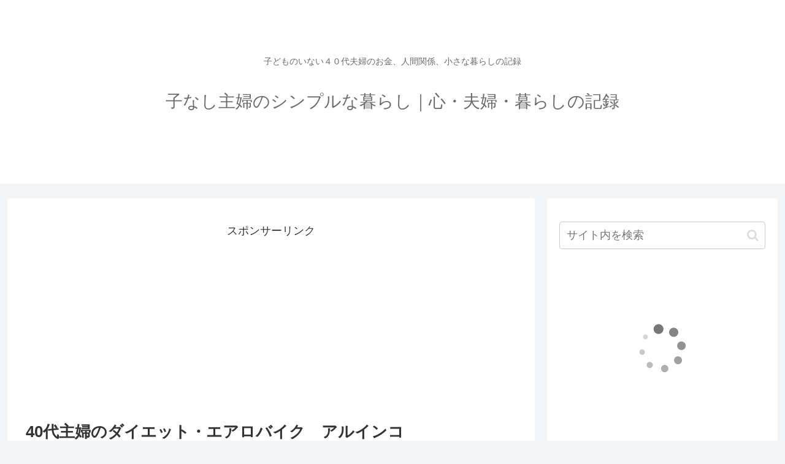

--- FILE ---
content_type: text/html; charset=utf-8
request_url: https://www.google.com/recaptcha/api2/aframe
body_size: 268
content:
<!DOCTYPE HTML><html><head><meta http-equiv="content-type" content="text/html; charset=UTF-8"></head><body><script nonce="4aD6X9YbVkWcRbXHSd6J8g">/** Anti-fraud and anti-abuse applications only. See google.com/recaptcha */ try{var clients={'sodar':'https://pagead2.googlesyndication.com/pagead/sodar?'};window.addEventListener("message",function(a){try{if(a.source===window.parent){var b=JSON.parse(a.data);var c=clients[b['id']];if(c){var d=document.createElement('img');d.src=c+b['params']+'&rc='+(localStorage.getItem("rc::a")?sessionStorage.getItem("rc::b"):"");window.document.body.appendChild(d);sessionStorage.setItem("rc::e",parseInt(sessionStorage.getItem("rc::e")||0)+1);localStorage.setItem("rc::h",'1769318869068');}}}catch(b){}});window.parent.postMessage("_grecaptcha_ready", "*");}catch(b){}</script></body></html>

--- FILE ---
content_type: application/javascript; charset=utf-8
request_url: https://mtwidget05.affiliate.ashiato.rakuten.co.jp/?rakuten_design=slide&rakuten_affiliateId=11913d3a.720fc33c.11913d3b.02428749&rakuten_items=ctsmatch&rakuten_genreId=0&rakuten_size=250x250&rakuten_pattern=H2B&rakuten_target=_blank&rakuten_theme=gray&rakuten_border=off&rakuten_auto_mode=on&rakuten_genre_title=off&rakuten_pointbackId=_RTmtlk20000142&rakuten_no_link=off&rakuten_no_afl=off&rakuten_no_logo=off&rakuten_undispGenre=off&rakuten_wmode=off&rakuten_noScrollButton=&rakuten_bgColor=&rakuten_txtColor=&rakuten_captionColor=000000&rakuten_moverColor=C00000&rakuten_recommend=on&rakuten_service_flag=ichiba&rakuten_adNetworkId=&rakuten_adNetworkUrl=&rakuten_searchKeyword=&rakuten_disableLogo=&rakuten_moverItembgColor=&rakuten_moverCaptionColor=&rakuten_slideSpeed=250&rakuten_moreInfoColor=red&rakuten_subTxtColor=&rakuten_loadingImage=auto&rakuten_imageDisplay=auto&rakuten_txtDisplay=&rakuten_captionDisplay=&rakuten_moreInfoDisplay=&rakuten_txtRow=auto&rakuten_captionRow=auto&rakuten_auto_interval=6000&rakuten_imageSize=&rakuten_slideCell=&rakuten_slideDirection=auto&rakuten_order=0,1,2,3&rakuten_loadingTimeout=0&rakuten_mediaId=&rakuten_measurementId=-_ver--new_18_-&rakuten_pointSiteId=&rakuten_isAdvanced=false&rakuten_isIE=false&rakuten_deviceType=PC&rakuten_itemAmount=20&rakuten_tLogFrequency=10&rakuten_timestamp=1769318866815&rakuten_optout=off&rakuten_deeplink=on&rakuten_pUrl=https%3A%2F%2Fkonashi-simple.com%2F40%25E4%25BB%25A3%25E4%25B8%25BB%25E5%25A9%25A6%25E3%2581%25AE%25E3%2583%2580%25E3%2582%25A4%25E3%2582%25A8%25E3%2583%2583%25E3%2583%2588%25E3%2583%25BB%25E3%2582%25A8%25E3%2582%25A2%25E3%2583%25AD%25E3%2583%2590%25E3%2582%25A4%25E3%2582%25AF%25E3%2580%2580%25E3%2582%25A2%25E3%2583%25AB%25E3%2582%25A4%25E3%2583%25B3%25E3%2582%25B3%2F134%2F&rakuten_version=20230106&rakuten_datatype=json&ruleId=responsive250x250
body_size: 22398
content:
window.rakuten_mw_callback({"status":"Success","itemData":[{"genre_id":201867,"source":"contents_match","name":"1/25限定★抽選で最大100％Pバック ティゴラ フィットネスバイク TR FB003-XB BK ブラック 静音 1年保証 マグネット式 折りたたみ エクササイズ トレーニングマシン フィットネスマシン ダイエット TIGORA","price":"12,999円","min_price":12999,"max_price":12999,"reviewnum":458,"reviewave":4.46,"url":"https://hb.afl.rakuten.co.jp/ichiba/11913d3a.720fc33c.11913d3b.02428749.c=mtlk.m=-_ver--new_18__pbid--20000142__size--250x250__imode--ichiba_contents_match__dt--PC__dp--true__uniqid--ba491e3a4b69547e32e583b5dd0874fdb6960a20520__frame--0__cimode--ichiba_contents_match_-/_RTmtlk20000142?pc=https%3A%2F%2Fitem.rakuten.co.jp%2Falpen%2F4711032009%2F&itemMode=ichiba_contents_match&ashiatoCount=0&itemCode=alpen:10297282&genreId=201867&loadTime=111&time=1769318871139","image_url":"https://thumbnail.image.rakuten.co.jp/@0_mall/alpen/cabinet/img/101/4711032009_1.jpg?_ex=128x128","item_code":"alpen:10297282","version":"2022-11-1","position":0},{"genre_id":216348,"source":"contents_match","name":"プライマーショット 新/旧 レフィル＋専用容器/レフィル 【アテニア 公式】[ 化粧品 美容液 スキンケア 導入美容液 肌 エクソソーム セラミド エイジングケア ブースター 保湿 保湿美容液 乾燥 30代 40代 50代 ハリうるおい ]","price":"3,520円~","min_price":3520,"max_price":3960,"reviewnum":1643,"reviewave":4.7,"url":"https://hb.afl.rakuten.co.jp/ichiba/11913d3a.720fc33c.11913d3b.02428749.c=mtlk.m=-_ver--new_18__pbid--20000142__size--250x250__imode--ichiba_contents_match__dt--PC__dp--true__uniqid--ba491e3a4b69547e32e583b5dd0874fdb6960a20520__frame--1__cimode--ichiba_contents_match_-/_RTmtlk20000142?pc=https%3A%2F%2Fitem.rakuten.co.jp%2Fattenir%2F116141%2F&itemMode=ichiba_contents_match&ashiatoCount=0&itemCode=attenir:10000557&genreId=216348&loadTime=111&time=1769318871139","image_url":"https://thumbnail.image.rakuten.co.jp/@0_mall/attenir/cabinet/thum/thum/11614_voce_2512.jpg?_ex=128x128","item_code":"attenir:10000557","version":"2022-11-1","position":1},{"genre_id":564242,"source":"contents_match","name":"【ネコポス送料無料】ダイヤゴルフ エアロスパークティーネオショート TE-450 DAIYA","price":"880円","min_price":880,"max_price":880,"reviewnum":14,"reviewave":4.71,"url":"https://hb.afl.rakuten.co.jp/ichiba/11913d3a.720fc33c.11913d3b.02428749.c=mtlk.m=-_ver--new_18__pbid--20000142__size--250x250__imode--ichiba_contents_match__dt--PC__dp--true__uniqid--ba491e3a4b69547e32e583b5dd0874fdb6960a20520__frame--2__cimode--ichiba_contents_match_-/_RTmtlk20000142?pc=https%3A%2F%2Fitem.rakuten.co.jp%2Fauc-golf-wizard%2Fdaiya_te-450%2F&itemMode=ichiba_contents_match&ashiatoCount=0&itemCode=auc-golf-wizard:10011657&genreId=564242&loadTime=111&time=1769318871139","image_url":"https://thumbnail.image.rakuten.co.jp/@0_mall/auc-golf-wizard/cabinet/t01/daiya_te-450_1.jpg?_ex=128x128","item_code":"auc-golf-wizard:10011657","version":"2022-11-1","position":2},{"genre_id":101935,"source":"contents_match","name":"植物はすごい 生き残りをかけたしくみと工夫 （中公新書） [ 田中修（植物学） ]","price":"924円","min_price":924,"max_price":924,"reviewnum":7,"reviewave":4.57,"url":"https://hb.afl.rakuten.co.jp/ichiba/11913d3a.720fc33c.11913d3b.02428749.c=mtlk.m=-_ver--new_18__pbid--20000142__size--250x250__imode--ichiba_contents_match__dt--PC__dp--true__uniqid--ba491e3a4b69547e32e583b5dd0874fdb6960a20520__frame--3__cimode--ichiba_contents_match_-/_RTmtlk20000142?pc=https%3A%2F%2Fitem.rakuten.co.jp%2Fbook%2F11789516%2F&itemMode=ichiba_contents_match&ashiatoCount=0&itemCode=book:15964546&genreId=101935&loadTime=111&time=1769318871139","image_url":"https://thumbnail.image.rakuten.co.jp/@0_mall/book/cabinet/1748/9784121021748.jpg?_ex=128x128","item_code":"book:15964546","version":"2022-11-1","position":3},{"genre_id":208760,"source":"contents_match","name":"暮らしのルーティン おうち時間がもっと楽しく、心地よくなる","price":"1,562円","min_price":1562,"max_price":1562,"reviewnum":1,"reviewave":5,"url":"https://hb.afl.rakuten.co.jp/ichiba/11913d3a.720fc33c.11913d3b.02428749.c=mtlk.m=-_ver--new_18__pbid--20000142__size--250x250__imode--ichiba_contents_match__dt--PC__dp--true__uniqid--ba491e3a4b69547e32e583b5dd0874fdb6960a20520__frame--4__cimode--ichiba_contents_match_-/_RTmtlk20000142?pc=https%3A%2F%2Fitem.rakuten.co.jp%2Fbook%2F16808701%2F&itemMode=ichiba_contents_match&ashiatoCount=0&itemCode=book:20408200&genreId=208760&loadTime=111&time=1769318871139","image_url":"https://thumbnail.image.rakuten.co.jp/@0_mall/book/cabinet/7016/9784839977016_1_3.jpg?_ex=128x128","item_code":"book:20408200","version":"2022-11-1","position":4},{"genre_id":208941,"source":"contents_match","name":"私をあたらしくする51のこと 暮らしと自分アップデート [ 本多 さおり ]","price":"1,595円","min_price":1595,"max_price":1595,"reviewnum":1,"reviewave":5,"url":"https://hb.afl.rakuten.co.jp/ichiba/11913d3a.720fc33c.11913d3b.02428749.c=mtlk.m=-_ver--new_18__pbid--20000142__size--250x250__imode--ichiba_contents_match__dt--PC__dp--true__uniqid--ba491e3a4b69547e32e583b5dd0874fdb6960a20520__frame--5__cimode--ichiba_contents_match_-/_RTmtlk20000142?pc=https%3A%2F%2Fitem.rakuten.co.jp%2Fbook%2F16988300%2F&itemMode=ichiba_contents_match&ashiatoCount=0&itemCode=book:20550696&genreId=208941&loadTime=111&time=1769318871139","image_url":"https://thumbnail.image.rakuten.co.jp/@0_mall/book/cabinet/5514/9784479785514_1_2.jpg?_ex=128x128","item_code":"book:20550696","version":"2022-11-1","position":5},{"genre_id":208760,"source":"contents_match","name":"TODAY'S SPECIAL　今日をどう楽しむ？ 「食と暮らしのDIY」春夏秋冬のおうち時間 [ TODAY'S SPECIAL ]","price":"1,760円","min_price":1760,"max_price":1760,"reviewnum":0,"reviewave":0,"url":"https://hb.afl.rakuten.co.jp/ichiba/11913d3a.720fc33c.11913d3b.02428749.c=mtlk.m=-_ver--new_18__pbid--20000142__size--250x250__imode--ichiba_contents_match__dt--PC__dp--true__uniqid--ba491e3a4b69547e32e583b5dd0874fdb6960a20520__frame--6__cimode--ichiba_contents_match_-/_RTmtlk20000142?pc=https%3A%2F%2Fitem.rakuten.co.jp%2Fbook%2F17022456%2F&itemMode=ichiba_contents_match&ashiatoCount=0&itemCode=book:20569686&genreId=208760&loadTime=111&time=1769318871139","image_url":"https://thumbnail.image.rakuten.co.jp/@0_mall/book/cabinet/9632/9784041109632_1_3.jpg?_ex=128x128","item_code":"book:20569686","version":"2022-11-1","position":6},{"genre_id":208941,"source":"contents_match","name":"hibi hibi 365日の暮らしメモ [ asako ]","price":"1,870円","min_price":1870,"max_price":1870,"reviewnum":0,"reviewave":0,"url":"https://hb.afl.rakuten.co.jp/ichiba/11913d3a.720fc33c.11913d3b.02428749.c=mtlk.m=-_ver--new_18__pbid--20000142__size--250x250__imode--ichiba_contents_match__dt--PC__dp--true__uniqid--ba491e3a4b69547e32e583b5dd0874fdb6960a20520__frame--7__cimode--ichiba_contents_match_-/_RTmtlk20000142?pc=https%3A%2F%2Fitem.rakuten.co.jp%2Fbook%2F17370485%2F&itemMode=ichiba_contents_match&ashiatoCount=0&itemCode=book:20843663&genreId=208941&loadTime=111&time=1769318871139","image_url":"https://thumbnail.image.rakuten.co.jp/@0_mall/book/cabinet/5774/9784479785774.jpg?_ex=128x128","item_code":"book:20843663","version":"2022-11-1","position":7},{"genre_id":208969,"source":"contents_match","name":"ラクして備えるながら防災　フェーズフリーな暮らし方 [ CAMMOC ]","price":"1,650円","min_price":1650,"max_price":1650,"reviewnum":0,"reviewave":0,"url":"https://hb.afl.rakuten.co.jp/ichiba/11913d3a.720fc33c.11913d3b.02428749.c=mtlk.m=-_ver--new_18__pbid--20000142__size--250x250__imode--ichiba_contents_match__dt--PC__dp--true__uniqid--ba491e3a4b69547e32e583b5dd0874fdb6960a20520__frame--8__cimode--ichiba_contents_match_-/_RTmtlk20000142?pc=https%3A%2F%2Fitem.rakuten.co.jp%2Fbook%2F17949947%2F&itemMode=ichiba_contents_match&ashiatoCount=0&itemCode=book:21345736&genreId=208969&loadTime=111&time=1769318871139","image_url":"https://thumbnail.image.rakuten.co.jp/@0_mall/book/cabinet/0664/9784777830664_1_2.jpg?_ex=128x128","item_code":"book:21345736","version":"2022-11-1","position":8},{"genre_id":101941,"source":"contents_match","name":"漫画 お金の大冒険 黄金のライオンと5つの力 [ 両＠リベ大学長 ]","price":"1,958円","min_price":1958,"max_price":1958,"reviewnum":65,"reviewave":4.86,"url":"https://hb.afl.rakuten.co.jp/ichiba/11913d3a.720fc33c.11913d3b.02428749.c=mtlk.m=-_ver--new_18__pbid--20000142__size--250x250__imode--ichiba_contents_match__dt--PC__dp--true__uniqid--ba491e3a4b69547e32e583b5dd0874fdb6960a20520__frame--9__cimode--ichiba_contents_match_-/_RTmtlk20000142?pc=https%3A%2F%2Fitem.rakuten.co.jp%2Fbook%2F18234901%2F&itemMode=ichiba_contents_match&ashiatoCount=0&itemCode=book:21609817&genreId=101941&loadTime=111&time=1769318871139","image_url":"https://thumbnail.image.rakuten.co.jp/@0_mall/book/cabinet/1054/9784478121054_1_6.jpg?_ex=128x128","item_code":"book:21609817","version":"2022-11-1","position":9},{"genre_id":208965,"source":"contents_match","name":"だから、ひとり暮らし [ 蜂谷 智子 ]","price":"1,870円","min_price":1870,"max_price":1870,"reviewnum":0,"reviewave":0,"url":"https://hb.afl.rakuten.co.jp/ichiba/11913d3a.720fc33c.11913d3b.02428749.c=mtlk.m=-_ver--new_18__pbid--20000142__size--250x250__imode--ichiba_contents_match__dt--PC__dp--true__uniqid--ba491e3a4b69547e32e583b5dd0874fdb6960a20520__frame--10__cimode--ichiba_contents_match_-/_RTmtlk20000142?pc=https%3A%2F%2Fitem.rakuten.co.jp%2Fbook%2F18370843%2F&itemMode=ichiba_contents_match&ashiatoCount=0&itemCode=book:21737918&genreId=208965&loadTime=111&time=1769318871139","image_url":"https://thumbnail.image.rakuten.co.jp/@0_mall/book/cabinet/8160/9784492048160_1_47.jpg?_ex=128x128","item_code":"book:21737918","version":"2022-11-1","position":10},{"genre_id":401151,"source":"contents_match","name":"【15％OFF】 サイベックス メリオ カーボン 2025 ( 1ヶ月 ~ 15kg 赤ちゃん ベビー a型 ベビーカー 軽量 コンパクト 折りたたみ リクライニング cybex MELIO 2025 レインカバー )【正規販売店2年保証】【代引 送料無料】【即納】","price":"63,486円~","min_price":63486,"max_price":68986,"reviewnum":926,"reviewave":4.84,"url":"https://hb.afl.rakuten.co.jp/ichiba/11913d3a.720fc33c.11913d3b.02428749.c=mtlk.m=-_ver--new_18__pbid--20000142__size--250x250__imode--ichiba_contents_match__dt--PC__dp--true__uniqid--ba491e3a4b69547e32e583b5dd0874fdb6960a20520__frame--11__cimode--ichiba_contents_match_-/_RTmtlk20000142?pc=https%3A%2F%2Fitem.rakuten.co.jp%2Festyler%2Fcb-mloc-464177%2F&itemMode=ichiba_contents_match&ashiatoCount=0&itemCode=estyler:10011243&genreId=401151&loadTime=111&time=1769318871139","image_url":"https://thumbnail.image.rakuten.co.jp/@0_mall/estyler/cabinet/products/cybex/cb-mloc-d13.jpg?_ex=128x128","item_code":"estyler:10011243","version":"2022-11-1","position":11},{"genre_id":203220,"source":"contents_match","name":"【ふるさと納税】SHOEI ヘルメット「EX-ZERO オフホワイト/ブラック/マットブラック/バサルトグレー/マットラグナブルー」パーソナルフィッティングご利用券付 ヘルメット バイク ふるさと納税 ツーリング フルフェイス ライダー メンズ レディース 送料無料 岩手県 一関市","price":"178,000円","min_price":178000,"max_price":178000,"reviewnum":3,"reviewave":4.67,"url":"https://hb.afl.rakuten.co.jp/ichiba/11913d3a.720fc33c.11913d3b.02428749.c=mtlk.m=-_ver--new_18__pbid--20000142__size--250x250__imode--ichiba_contents_match__dt--PC__dp--true__uniqid--ba491e3a4b69547e32e583b5dd0874fdb6960a20520__frame--12__cimode--ichiba_contents_match_-/_RTmtlk20000142?pc=https%3A%2F%2Fitem.rakuten.co.jp%2Ff032093-ichinoseki%2Fichinoseki01011%2F&itemMode=ichiba_contents_match&ashiatoCount=0&itemCode=f032093-ichinoseki:10000823&genreId=203220&loadTime=111&time=1769318871139","image_url":"https://thumbnail.image.rakuten.co.jp/@0_mall/f032093-ichinoseki/cabinet/08896180/11300223/imgrc0128388048.jpg?_ex=128x128","item_code":"f032093-ichinoseki:10000823","version":"2022-11-1","position":12},{"genre_id":402303,"source":"contents_match","name":"【ふるさと納税】【デグナー】ヒップバッグ[NB-179]【カラー選択可能】［ 京都 バイクギア バッグ 鞄 かばん 人気 おすすめ 革 レザー ツーリング ライダー バイカー バイク ブランド メーカー ギア パーツ ］ | DEGNER","price":"26,000円","min_price":26000,"max_price":26000,"reviewnum":16,"reviewave":4.63,"url":"https://hb.afl.rakuten.co.jp/ichiba/11913d3a.720fc33c.11913d3b.02428749.c=mtlk.m=-_ver--new_18__pbid--20000142__size--250x250__imode--ichiba_contents_match__dt--PC__dp--true__uniqid--ba491e3a4b69547e32e583b5dd0874fdb6960a20520__frame--13__cimode--ichiba_contents_match_-/_RTmtlk20000142?pc=https%3A%2F%2Fitem.rakuten.co.jp%2Ff261009-kyoto%2Fa-jr032vp%2F&itemMode=ichiba_contents_match&ashiatoCount=0&itemCode=f261009-kyoto:10007169&genreId=402303&loadTime=111&time=1769318871139","image_url":"https://thumbnail.image.rakuten.co.jp/@0_mall/f261009-kyoto/cabinet/frp_goods/frp016/19225771.jpg?_ex=128x128","item_code":"f261009-kyoto:10007169","version":"2022-11-1","position":13},{"genre_id":200320,"source":"contents_match","name":"【ふるさと納税】 Zero Point Shaftμ （ 商品 色 ： シャンパン ゴールド ）【 フロント / リア / ピボット 】 ゼロポイントシャフト ミュー シャフト バイク オートバイ パーツ 用品 部品 ツーリング ドライブ カスタム 高性能 グレードアップ 改造 奈良市 奈良県 90-004","price":"90,000円","min_price":90000,"max_price":90000,"reviewnum":0,"reviewave":0,"url":"https://hb.afl.rakuten.co.jp/ichiba/11913d3a.720fc33c.11913d3b.02428749.c=mtlk.m=-_ver--new_18__pbid--20000142__size--250x250__imode--ichiba_contents_match__dt--PC__dp--true__uniqid--ba491e3a4b69547e32e583b5dd0874fdb6960a20520__frame--14__cimode--ichiba_contents_match_-/_RTmtlk20000142?pc=https%3A%2F%2Fitem.rakuten.co.jp%2Ff292010-nara%2Ft-20%2F&itemMode=ichiba_contents_match&ashiatoCount=0&itemCode=f292010-nara:10000155&genreId=200320&loadTime=111&time=1769318871139","image_url":"https://thumbnail.image.rakuten.co.jp/@0_mall/f292010-nara/cabinet/11240990/imgrc0121728204.jpg?_ex=128x128","item_code":"f292010-nara:10000155","version":"2022-11-1","position":14},{"genre_id":201867,"source":"contents_match","name":"【クーポンで16800円＆P5倍】1/24　20時〜1/29　9時迄★ハイガー フィットネスバイク 累計出荷10万台突破 心拍数メーター 折りたたみ 負荷10段階 家庭用 静音 エアロバイク HG-QB-J917B【1年保証】","price":"18,800円","min_price":18800,"max_price":18800,"reviewnum":5992,"reviewave":4.25,"url":"https://hb.afl.rakuten.co.jp/ichiba/11913d3a.720fc33c.11913d3b.02428749.c=mtlk.m=-_ver--new_18__pbid--20000142__size--250x250__imode--ichiba_contents_match__dt--PC__dp--true__uniqid--ba491e3a4b69547e32e583b5dd0874fdb6960a20520__frame--15__cimode--ichiba_contents_match_-/_RTmtlk20000142?pc=https%3A%2F%2Fitem.rakuten.co.jp%2Fhaige%2Fhg-qb-j917b%2F&itemMode=ichiba_contents_match&ashiatoCount=0&itemCode=haige:10014254&genreId=201867&loadTime=111&time=1769318871139","image_url":"https://thumbnail.image.rakuten.co.jp/@0_mall/haige/cabinet/new_renewal/10186747/hg-qb-j917b.jpg?_ex=128x128","item_code":"haige:10014254","version":"2022-11-1","position":15},{"genre_id":215884,"source":"contents_match","name":"正八箸 黒檀・サティーネ 八角 ペア お箸の専門店 【箸蔵まつかん】 マツ勘 はし おはし 夫婦 夫婦箸 めおと箸 箱入り 桐箱 シンプル プレゼント 贈り物 ペア ギフト セット お祝い 結婚祝い 結婚お祝い 還暦祝い 日本 お土産 日本製","price":"15,950円","min_price":15950,"max_price":15950,"reviewnum":7,"reviewave":5,"url":"https://hb.afl.rakuten.co.jp/ichiba/11913d3a.720fc33c.11913d3b.02428749.c=mtlk.m=-_ver--new_18__pbid--20000142__size--250x250__imode--ichiba_contents_match__dt--PC__dp--true__uniqid--ba491e3a4b69547e32e583b5dd0874fdb6960a20520__frame--16__cimode--ichiba_contents_match_-/_RTmtlk20000142?pc=https%3A%2F%2Fitem.rakuten.co.jp%2Fhashikura1922%2Fgift-049%2F&itemMode=ichiba_contents_match&ashiatoCount=0&itemCode=hashikura1922:10000492&genreId=215884&loadTime=111&time=1769318871139","image_url":"https://thumbnail.image.rakuten.co.jp/@0_mall/hashikura1922/cabinet/06213619/09394670/imgrc0118457102.jpg?_ex=128x128","item_code":"hashikura1922:10000492","version":"2022-11-1","position":16},{"genre_id":112134,"source":"contents_match","name":"【神社で祈願】1億円 白蛇 抜け殻 抜殻 白ヘビ 祈願済み 開運 ラミネート 風水 お守り 金運アップ 幸運 縁起物 金箔 巳 ご利益 カード お金 札束 御守り お金 紙幣 宝くじ 巳 景品 ギフト プレゼント エンジェルナンバー 358 渋沢栄一 年末ジャンボ宝くじ 2025 2026","price":"1,280円","min_price":1280,"max_price":1280,"reviewnum":180,"reviewave":4.74,"url":"https://hb.afl.rakuten.co.jp/ichiba/11913d3a.720fc33c.11913d3b.02428749.c=mtlk.m=-_ver--new_18__pbid--20000142__size--250x250__imode--ichiba_contents_match__dt--PC__dp--true__uniqid--ba491e3a4b69547e32e583b5dd0874fdb6960a20520__frame--17__cimode--ichiba_contents_match_-/_RTmtlk20000142?pc=https%3A%2F%2Fitem.rakuten.co.jp%2Fhukumaneki%2F005%2F&itemMode=ichiba_contents_match&ashiatoCount=0&itemCode=hukumaneki:10000004&genreId=112134&loadTime=111&time=1769318871139","image_url":"https://thumbnail.image.rakuten.co.jp/@0_mall/hukumaneki/cabinet/07639370/omamori_1oku_top.jpg?_ex=128x128","item_code":"hukumaneki:10000004","version":"2022-11-1","position":17},{"genre_id":566333,"source":"contents_match","name":"【24日20時～★先着全品半額クーポン】 トートバッグ ショルダーバッグ レディース 軽量 B5 通勤 高見えバック 肩掛け 斜め掛け おしゃれ レガートラルゴ レディースショルダーバック斜め掛け かるいかばん 2WAY 軽い鞄 軽いカバン シンプル 女子 旅行 大人 主婦 かわいい","price":"4,950円","min_price":4950,"max_price":4950,"reviewnum":480,"reviewave":4.55,"url":"https://hb.afl.rakuten.co.jp/ichiba/11913d3a.720fc33c.11913d3b.02428749.c=mtlk.m=-_ver--new_18__pbid--20000142__size--250x250__imode--ichiba_contents_match__dt--PC__dp--true__uniqid--ba491e3a4b69547e32e583b5dd0874fdb6960a20520__frame--18__cimode--ichiba_contents_match_-/_RTmtlk20000142?pc=https%3A%2F%2Fitem.rakuten.co.jp%2Fjonny-alive%2Fttb-0001%2F&itemMode=ichiba_contents_match&ashiatoCount=0&itemCode=jonny-alive:10000519&genreId=566333&loadTime=111&time=1769318871139","image_url":"https://thumbnail.image.rakuten.co.jp/@0_mall/jonny-alive/cabinet/bns/karui/lhp0002n-01.jpg?_ex=128x128","item_code":"jonny-alive:10000519","version":"2022-11-1","position":18},{"genre_id":110966,"source":"contents_match","name":"【24日20時～★先着全品半額クーポン】 かるいかばん リュック レディース PC A4 リュックサック 通勤 通学 軽量 おしゃれ 大人 旅行 縦型 ブランド レガートラルゴ シンプル 女子 主婦 合皮 フェイクレザー 05D 5P 母の日","price":"6,820円","min_price":6820,"max_price":6820,"reviewnum":27,"reviewave":4.26,"url":"https://hb.afl.rakuten.co.jp/ichiba/11913d3a.720fc33c.11913d3b.02428749.c=mtlk.m=-_ver--new_18__pbid--20000142__size--250x250__imode--ichiba_contents_match__dt--PC__dp--true__uniqid--ba491e3a4b69547e32e583b5dd0874fdb6960a20520__frame--19__cimode--ichiba_contents_match_-/_RTmtlk20000142?pc=https%3A%2F%2Fitem.rakuten.co.jp%2Fjonny-alive%2Fruk-0017%2F&itemMode=ichiba_contents_match&ashiatoCount=0&itemCode=jonny-alive:10000694&genreId=110966&loadTime=111&time=1769318871139","image_url":"https://thumbnail.image.rakuten.co.jp/@0_mall/jonny-alive/cabinet/bns/karui/lgp0118-1a.jpg?_ex=128x128","item_code":"jonny-alive:10000694","version":"2022-11-1","position":19}],"extraData":{"param":{"accesslog":["https://log.affiliate.rakuten.co.jp/mw/imp/a.gif?pointbackId=_RTmtlk20000142&item=ctsmatch&service=ichiba&affiliateId=11913d3a.720fc33c.11913d3b.02428749&itemMode=ichiba_contents_match&ashiatoCount=0&itemCodes=alpen:10297282,attenir:10000557,auc-golf-wizard:10011657,book:15964546,book:20408200,book:20550696,book:20569686,book:20843663,book:21345736,book:21609817&genreIdList=201867,216348,564242,101935,208760,208941,208760,208941,208969,101941&m=-_ver--new_18__pbid--20000142__size--250x250__imode--ichiba_contents_match__dt--PC__dp--true__uniqid--ba491e3a4b69547e32e583b5dd0874fdb6960a20520__pinfo--none_-&recommend=on&bhType=nologin&itemCount=20&date=1769318871139"],"errorlog":[],"loginfo":{"errorBaseUrl":"https://log.affiliate.rakuten.co.jp/mw/imp/e.gif?pointbackId=_RTmtlk20000142&item=ctsmatch&service=ichiba&affiliateId=11913d3a.720fc33c.11913d3b.02428749&itemMode=ichiba_contents_match&ashiatoCount=0&itemCodes=alpen:10297282,attenir:10000557,auc-golf-wizard:10011657,book:15964546,book:20408200,book:20550696,book:20569686,book:20843663,book:21345736,book:21609817&genreIdList=201867,216348,564242,101935,208760,208941,208760,208941,208969,101941&m=-_ver--new_18__pbid--20000142__size--250x250__imode--ichiba_contents_match__dt--PC__dp--true__uniqid--ba491e3a4b69547e32e583b5dd0874fdb6960a20520__pinfo--none_-&recommend=on&bhType=nologin&itemCount=20","timeBaseUrl":"https://log.affiliate.rakuten.co.jp/mw/imp/t.gif?pointbackId=_RTmtlk20000142&item=ctsmatch&service=ichiba&affiliateId=11913d3a.720fc33c.11913d3b.02428749&itemMode=ichiba_contents_match&ashiatoCount=0&itemCodes=alpen:10297282,attenir:10000557,auc-golf-wizard:10011657,book:15964546,book:20408200,book:20550696,book:20569686,book:20843663,book:21345736,book:21609817&genreIdList=201867,216348,564242,101935,208760,208941,208760,208941,208969,101941&m=-_ver--new_18__pbid--20000142__size--250x250__imode--ichiba_contents_match__dt--PC__dp--true__uniqid--ba491e3a4b69547e32e583b5dd0874fdb6960a20520__pinfo--none_-&recommend=on&bhType=nologin&itemCount=20"}},"logoUrl":"https://www.rakuten.co.jp/"},"optout":"off"})

--- FILE ---
content_type: application/javascript; charset=utf-8
request_url: https://mtwidget04.affiliate.rakuten.co.jp/?rakuten_design=slide&rakuten_affiliateId=11913d3a.720fc33c.11913d3b.02428749&rakuten_items=ctsmatch&rakuten_genreId=0&rakuten_size=250x250&rakuten_pattern=H2B&rakuten_target=_blank&rakuten_theme=gray&rakuten_border=off&rakuten_auto_mode=on&rakuten_genre_title=off&rakuten_pointbackId=_RTmtlk20000142&rakuten_no_link=off&rakuten_no_afl=off&rakuten_no_logo=off&rakuten_undispGenre=off&rakuten_wmode=off&rakuten_noScrollButton=&rakuten_bgColor=&rakuten_txtColor=&rakuten_captionColor=000000&rakuten_moverColor=C00000&rakuten_recommend=on&rakuten_service_flag=ichiba&rakuten_adNetworkId=&rakuten_adNetworkUrl=&rakuten_searchKeyword=&rakuten_disableLogo=&rakuten_moverItembgColor=&rakuten_moverCaptionColor=&rakuten_slideSpeed=250&rakuten_moreInfoColor=red&rakuten_subTxtColor=&rakuten_loadingImage=auto&rakuten_imageDisplay=auto&rakuten_txtDisplay=&rakuten_captionDisplay=&rakuten_moreInfoDisplay=&rakuten_txtRow=auto&rakuten_captionRow=auto&rakuten_auto_interval=6000&rakuten_imageSize=&rakuten_slideCell=&rakuten_slideDirection=auto&rakuten_order=0,1,2,3&rakuten_loadingTimeout=0&rakuten_mediaId=&rakuten_measurementId=-_ver--new_18_-&rakuten_pointSiteId=&rakuten_isAdvanced=false&rakuten_isIE=false&rakuten_deviceType=PC&rakuten_itemAmount=&rakuten_tLogFrequency=10&rakuten_timestamp=1769318866871&rakuten_optout=off&rakuten_deeplink=on&rakuten_pUrl=https%3A%2F%2Fkonashi-simple.com%2F40%25E4%25BB%25A3%25E4%25B8%25BB%25E5%25A9%25A6%25E3%2581%25AE%25E3%2583%2580%25E3%2582%25A4%25E3%2582%25A8%25E3%2583%2583%25E3%2583%2588%25E3%2583%25BB%25E3%2582%25A8%25E3%2582%25A2%25E3%2583%25AD%25E3%2583%2590%25E3%2582%25A4%25E3%2582%25AF%25E3%2580%2580%25E3%2582%25A2%25E3%2583%25AB%25E3%2582%25A4%25E3%2583%25B3%25E3%2582%25B3%2F134%2F&rakuten_version=20230106&rakuten_datatype=json
body_size: 1982
content:
{"query":"?rakuten_design=slide&rakuten_affiliateId=11913d3a.720fc33c.11913d3b.02428749&rakuten_items=ctsmatch&rakuten_genreId=0&rakuten_size=250x250&rakuten_pattern=H2B&rakuten_target=_blank&rakuten_theme=gray&rakuten_border=off&rakuten_auto_mode=on&rakuten_genre_title=off&rakuten_pointbackId=_RTmtlk20000142&rakuten_no_link=off&rakuten_no_afl=off&rakuten_no_logo=off&rakuten_undispGenre=off&rakuten_wmode=off&rakuten_noScrollButton=&rakuten_bgColor=&rakuten_txtColor=&rakuten_captionColor=000000&rakuten_moverColor=C00000&rakuten_recommend=on&rakuten_service_flag=ichiba&rakuten_adNetworkId=&rakuten_adNetworkUrl=&rakuten_searchKeyword=&rakuten_disableLogo=&rakuten_moverItembgColor=&rakuten_moverCaptionColor=&rakuten_slideSpeed=250&rakuten_moreInfoColor=red&rakuten_subTxtColor=&rakuten_loadingImage=auto&rakuten_imageDisplay=auto&rakuten_txtDisplay=&rakuten_captionDisplay=&rakuten_moreInfoDisplay=&rakuten_txtRow=auto&rakuten_captionRow=auto&rakuten_auto_interval=6000&rakuten_imageSize=&rakuten_slideCell=&rakuten_slideDirection=auto&rakuten_order=0,1,2,3&rakuten_loadingTimeout=0&rakuten_mediaId=&rakuten_measurementId=-_ver--new_18_-&rakuten_pointSiteId=&rakuten_isAdvanced=false&rakuten_isIE=false&rakuten_deviceType=PC&rakuten_itemAmount=20&rakuten_tLogFrequency=10&rakuten_timestamp=1769318866871&rakuten_optout=off&rakuten_deeplink=on&rakuten_pUrl=https%3A%2F%2Fkonashi-simple.com%2F40%25E4%25BB%25A3%25E4%25B8%25BB%25E5%25A9%25A6%25E3%2581%25AE%25E3%2583%2580%25E3%2582%25A4%25E3%2582%25A8%25E3%2583%2583%25E3%2583%2588%25E3%2583%25BB%25E3%2582%25A8%25E3%2582%25A2%25E3%2583%25AD%25E3%2583%2590%25E3%2582%25A4%25E3%2582%25AF%25E3%2580%2580%25E3%2582%25A2%25E3%2583%25AB%25E3%2582%25A4%25E3%2583%25B3%25E3%2582%25B3%2F134%2F&rakuten_version=20230106&rakuten_datatype=json&ruleId=responsive250x250","viewapi":"https://mtwidget05.affiliate.ashiato.rakuten.co.jp","styling":"//static.affiliate.rakuten.co.jp/widget/html/stylesheets/pc_pcview_all.css","scripting":"//static.affiliate.rakuten.co.jp/widget/html/javascripts/front_merged.js"}